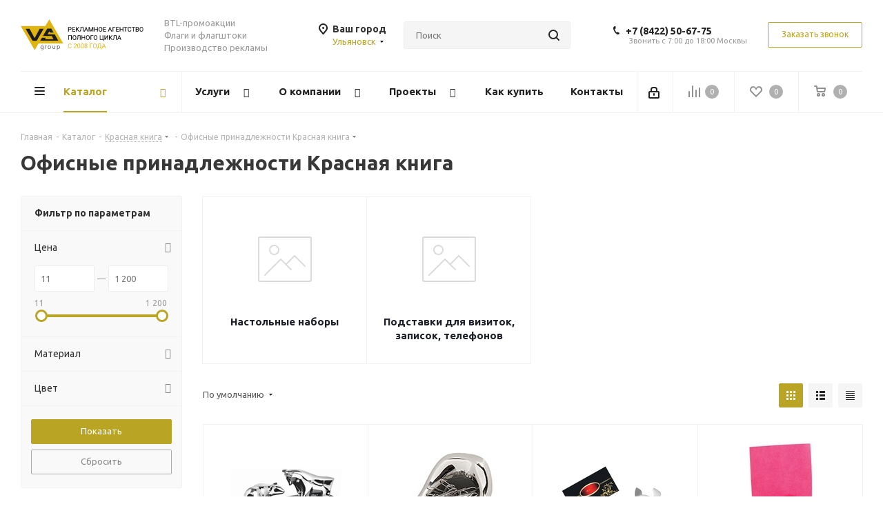

--- FILE ---
content_type: text/css
request_url: https://ulyanovsk.vs-group.ru/bitrix/templates/aspro_next/css/blocks/blocks.min.css?16052584821641
body_size: 468
content:
.menu-navigation{display:flex;height:630px}body .menu-navigation__sections-wrapper{overflow:hidden;flex-direction:column;width:256px;height:100%;border-right:1px solid rgba(0,0,0,.09);flex-shrink:0}.menu-navigation__sections{padding-top:15px;width:100%;font-size:15px}body .menu-navigation__sections .menu-navigation__sections-item-link{white-space:normal;font-size:13px}.menu-navigation__sections-item-link{padding:10px 35px 10px 21px;position:relative}.menu-navigation__sections-item-link--fa:after{content:"\f105";position:absolute;right:13px;top:15px;width:12px;height:8px;display:block!important;font:14px/1 FontAwesome}.menu-navigation__sections-item-link--image.menu-navigation__sections-item-link.menu-navigation__sections-item-link--fa:after{margin-top:-11px}.menu-navigation__sections-item-link:not(:hover).dark_link.menu-navigation__sections-item-link--fa:after{color:#888}.menu-navigation__sections-item-link .svg-inline-right{position:absolute;right:20px;top:17px}.menu-navigation__sections-item-link .image{display:table-cell}.menu-navigation__sections-item-link .image img{width:30px}.menu-navigation__sections-item-link .image .svg svg{width:30px;height:30px}.menu-navigation__sections-item-link .image+.name{padding-left:13px;display:table-cell;vertical-align:middle;padding-bottom:1px}.menu-navigation__sections-item-link-inner{display:block;overflow:hidden}.menu-navigation__sections-item-link--image.menu-navigation__sections-item-link{padding-top:6px;padding-bottom:12px}.menu-navigation__content{flex-grow:1;padding:0}#main .menu-navigation__content>.scrollbar>.menu-wrapper>.dropdown-submenu:not(.active){display:none}

--- FILE ---
content_type: text/css
request_url: https://ulyanovsk.vs-group.ru/bitrix/components/aspro/marketing.popup.next/templates/.default/style.min.css?17533604665547
body_size: 1244
content:
.popup.dyn_mp_jqm_frame{max-width:768px;width:auto;}.marketing-popup{min-height:300px;min-width:250px;}.marketing-popup:not(.popup-text-info--has-img){max-width:580px;}.marketing-popup.with_web_form:not(.popup-text-info--has-img){min-height:0;}.marketing-popup.popup-text-info--has-img .popup-text-info__picture{position:absolute;top:0;bottom:0;left:0;overflow:hidden;}.marketing-popup.popup-text-info--has-img .popup-text-info__picture>div{display:block;width:100%;height:100%;background-size:cover;background-position:center;}.marketing-popup.popup-text-info--has-img .popup-text-info__text{line-height:1.715em;}.marketing-popup .popup-text-info__btn{margin-left:-5px;margin-right:-5px;}.marketing-popup .popup-text-info__btn .btn{margin:5px;}.marketing-popup.popup-text-info--has-img .popup-text-info__text{padding:0 50px 50px;}.marketing-popup.popup-text-info--has-img .popup-text-info__title{padding:45px 50px 15px;font-size:1.6em;line-height:1.25em;}.marketing-popup.popup-text-info--has-img .popup-text-info__btn{margin-top:29px;}.marketing-popup.popup-text-info--has-img .popup-text-info__btn .btn{margin-bottom:0;}.dyn_mp_jqm_frame.TEXT{box-shadow:0 5px 20px 0 #0000001f;}.dyn_mp_jqm_frame.TEXT .popup-text-info{padding:32px 35px 30px 35px;min-height:auto;}.dyn_mp_jqm_frame.TEXT .popup-text-info__title{font-size:1.142em;padding:0;padding-bottom:11px;}.dyn_mp_jqm_frame.TEXT .popup-text-info__text{line-height:1.54em;padding:0;}.dyn_mp_jqm_frame.TEXT .jqmClose{padding:8px;right:2px;top:3px;}.dyn_mp_jqm_frame.TEXT .jqmClose i,.dyn_mp_jqm_frame.TEXT .jqmClose i svg{width:10px;height:10px;}.dyn_mp_jqm_frame.TEXT .popup-text-info__btn{font-size:15px;}.dyn_mp_jqm_frame.TEXT.BOTTOM_LEFT{bottom:20px;left:20px;max-width:410px;}.dyn_mp_jqm_frame.TEXT.BOTTOM_LEFT .popup-text-info__btn{margin-top:19px;}.dyn_mp_jqm_frame.TEXT.BOTTOM_RIGHT{bottom:20px;right:20px;max-width:410px;}.dyn_mp_jqm_frame.TEXT.BOTTOM_RIGHT .popup-text-info__btn{margin-top:19px;}.dyn_mp_jqm_frame.TEXT.BOTTOM_CENTER{bottom:20px;left:50%;width:calc(100% - 60px);transform:translateX(-50%);}.dyn_mp_jqm_frame.TEXT.BOTTOM_CENTER .popup-text-info{display:flex;align-items:center;justify-content:space-between;max-width:none;padding:21px 40px 20px 26px;}.dyn_mp_jqm_frame.TEXT.BOTTOM_CENTER .popup-text-info__btn{margin-top:0;margin-left:30px;}.marketing-popup.with_web_form .form .form_footer{margin-bottom:0;}.popup .marketing-popup.with_web_form .form .form_footer{padding-bottom:50px;}.popup .marketing-popup.with_web_form.popup-text-info--has-img .form .form_body,.popup .marketing-popup.with_web_form.popup-text-info--has-img .form .form_head,.popup .marketing-popup.with_web_form.popup-text-info--has-img .form .form_footer{padding-left:50px;padding-right:50px;}.marketing-popup.with_web_form.popup-text-info--has-img .popup-text-info__picture{max-width:unset;}.marketing-popup.with_web_form .popup-text-info__webform .close.jqmClose{display:none;}.dyn_mp_jqm_frame .jqmClose{background:none;padding:16px;}body .dyn_mp_jqm_frame .jqmClose{height:auto;width:auto;right:5px;top:5px;}body .dyn_mp_jqm_frame .jqmClose:hover{background:none;}.dyn_mp_jqm_frame .jqmClose .svg{background:none;min-width:auto;min-height:auto;width:auto;height:auto;}.dyn_mp_jqm_frame .jqmClose .svg path{fill:#6d6d6d;}@media (min-width:1200px){.popup.dyn_mp_jqm_frame.WEBFORM{max-width:850px}.popup.dyn_mp_jqm_frame.MAIN{max-width:850px}body .marketing-popup.with_web_form.popup-text-info--has-img{min-width:850px}body .marketing-popup.with_web_form.popup-text-info--has-img .captcha-row .captcha_input{max-width:135px}body .popup .marketing-popup.with_web_form.popup-text-info--has-img .captcha-row .captcha_image{left:145px}}@media (min-width:768px){.marketing-popup.popup-text-info--has-img .popup-text-info__picture{width:45%}.marketing-popup.popup-text-info--has-img .popup-text-info__title,.marketing-popup.popup-text-info--has-img .popup-text-info__text{margin-left:330px;margin-left:45%}.marketing-popup.popup-text-info--has-img .popup-text-info__webform{margin-left:330px;margin-left:45%}.marketing-popup.with_web_form.popup-text-info--has-img{min-width:767px}.marketing-popup.with_web_form.popup-text-info--has-img .captcha-row .captcha_input{max-width:95px}.popup .marketing-popup.with_web_form.popup-text-info--has-img .captcha-row .captcha_image{left:105px}.dyn_mp_jqm_frame.MAIN .marketing-popup,.dyn_mp_jqm_frame.WEBFORM .marketing-popup{min-width:700px}}@media (max-width:767px){.marketing-popup .popup-text-info__title,.marketing-popup .popup-text-info__text{padding-left:30px;padding-right:30px}.dyn_mp_jqm_frame.TEXT{bottom:0!important;right:0!important;left:0!important;max-width:none!important;border-radius:0!important;width:100%!important;transform:none!important}.dyn_mp_jqm_frame.TEXT .popup-text-info{padding:22px 26px 20px 26px}.dyn_mp_jqm_frame.TEXT.BOTTOM_CENTER .popup-text-info{flex-direction:column;align-items:baseline}.dyn_mp_jqm_frame.TEXT.BOTTOM_CENTER .popup-text-info__btn{margin-top:19px;margin-left:-5px;margin-right:-5px}.marketing-popup.with_web_form.popup-text-info--has-img .popup-text-info__picture{display:none}.dyn_mp_jqm_frame.WEBFORM{max-width:100%}}@media (min-width:551px) and (max-width:767px){.marketing-popup.popup-text-info--has-img .popup-text-info__picture{width:35%}body .marketing-popup.popup-text-info--has-img .popup-text-info__title,body .marketing-popup.popup-text-info--has-img .popup-text-info__text{margin-left:35%}}@media (max-width:550px){.marketing-popup.popup-text-info--has-img .popup-text-info__picture{display:none}}

--- FILE ---
content_type: text/css
request_url: https://ulyanovsk.vs-group.ru/bitrix/templates/aspro_next/themes/custom_s2/theme.min.css?168613762645090
body_size: 11248
content:
a.scroll-to-top.ROUND_COLOR,a.scroll-to-top.RECT_COLOR{background-color:#b9a424;}a.scroll-to-top.ROUND_COLOR:hover,a.scroll-to-top.RECT_COLOR:hover{background-color:#a8a059;}ul li::before{color:#ad9020;}.basket_print i{background-color:#a5921f;}.rss_feed_icon{background:#ad9020;color:#000;}.start_promo .item i.title a,.start_promo .item i.price a,.start_promo .item i.title span,.start_promo .item i.price span,.start_promo .item span.main_wrap i:after,.start_promo .item p span,.wrap_tizer .wrap_outer,.wrap_tizer .wrap_outer .outer_text,.wrap_tizer .wrap_outer .inner_text{background:#b6a122;}.start_promo .item i.title span,.start_promo .item i.price span{box-shadow:-4px 1px 0px 4px #b6a122, 4px 1px 0px 4px #b6a122;}.start_promo .item i.price span{box-shadow:-4px 0px 0px 4px #b6a122, 4px 0px 0px 4px #b6a122;}.module-map .infoBox .close_info:hover{background-color:#ad9020;}#header ul.menu.full>li.search_row #search-submit-button:hover,#header ul.menu.full>li.search_row #search-submit-button.hover{border:transparent;}#header .catalog_menu ul.menu>li,#header ul.menu.adaptive:not(.opened) li.menu_opener,#header ul.menu.full.opened li:not(.search_row):hover,#header ul.menu.full.opened li.current{border-bottom:1px solid #7e7618;}#header .catalog_menu ul.menu>li:not(.current):not(.stretch):hover{border-bottom:1px solid #827018;border-right:1px solid #827018;}#header ul.menu.full.opened li:not(.search_row):hover,#header ul.menu.full.opened li.current{border-top:1px solid #b6a122;}#header .catalog_menu ul.menu>li.current>a{color:#fff;border-left:1px solid #b29d21;}#header .catalog_menu ul.menu>li{border-right:1px solid #7e7618;}.header-cart-block .cart span.icon i{background-position:0px -84px;}ul.menu li .child .child_wrapp,.breadcrumbs .dropdown,.authorization-cols .form-block{border-top:2px solid #ad9020;}.catalog_detail ul.tabs.main_tabs{border-bottom:2px solid #ad9020;}ul.menu li b.space,.breadcrumbs .drop b.space,.hint .triangle{border-bottom:6px solid #ad9020;}.basket_button,.basket_button span,.button30,.button30 span,.popup .soc-avt .row a{color:#fff;}#bx-soa-order-form .btn.btn-default{background:#b9a424;border-color:#b9a424;}#bx-soa-order-form .btn.btn-default:hover{background:#d3bb29;border-color:#d3bb29;}ul.tabs li.cur .triangle,.view-list .view-header i.triangle{border-top:5px solid #a5921f !important;}.basket_button.add span{background-position:0px -6px;}.basket_button.read_more span{background-position:1px -448px;}.basket_button.added span{background-position:0px -45px;}.front_slider_wrapp .extended_pagination>li.active i.triangle{border-right-color:#a5921f;}.catalog_detail .extended_info a.compare_item i{background-position:-32px -65px;}.catalog_detail .extended_info a.wish_item i{background-position:3px -72px;}.display_list a.compare_item i{background-position:-32px -3px;}.display_list a.wish_item i{background-position:-3px -2px;}.display_list a.compare_item:hover i,.display_list a.compare_item.added i{background-position:-32px -65px;}.display_list a.wish_item:hover i,.display_list a.wish_item.added i{background-position:-3px -63px;}.popup .form .form_head{border-bottom-color:#ad9020;}.item_slider .thumbs i.triangle{border-bottom:5px solid #ad9020;}blockquote:before{background-color:#ad9020;}.module-gallery-list li .fancy_hover:hover{border:2px solid #ad9020;}.smartfilter .bx_ui_slider_track .bx_ui_slider_range,.bx_filter .bx_ui_slider_pricebar_V{background:#b9a424;}.catalog_block .catalog_item .basket_button.read_more span{background-position:1px -408px;}.catalog_block .catalog_item .basket_button.to-cart span{background-position:0 -7px;}.catalog_block .catalog_item:hover .basket_button span{color:#fff;background-position:0px -87px;}.catalog_block .catalog_item:hover .basket_button.read_more span{background-position:1px -448px !important;}.catalog_item .basket_button.in-cart span,.basket_button.in-cart span{background-position:0px -127px !important;}.catalog_item:hover .item-title a,.item:hover .info a,.item:hover .name a,.item:hover .title a,.item .title a:hover{color:#a5921f !important;}.uploader:hover{background:#b9a424;border-color:#b9a424;}.uploader:hover .resetfile:before{background-color:#d3bb29;}.EXTENDED .blog-comment-meta .rating-vote a.active *{fill:#b9a424 !important;}.EXTENDED .blog-comment-meta a{color:#b9a424 !important;}.catalog_item:hover .basket_button.added span{color:#fff;}.bx_filter_container #modef .triangle,.left_block .internal_sections_list .child_wrapp .triangle{border-right:6px solid #ad9020;}#order_form_div .sale_order_table .ps_logo img:hover,#order_form_div .sale_order_table .ps_logo input[type=radio]:checked+label img,#order_form_div .sale_order_table.delivery label:hover img,#order_form_div .sale_order_table.delivery input[type=radio]:checked+label img,#order_form_div div.ps_logo.selected img,#order_form_div .account label:hover img,#order_form_div .account img.active{border:2px solid #ad9020;}.front_slider_wrapp .extended_pagination>li.active span,a.b-share-popup__item:hover .b-share-popup__item__text{color:#fff !important;}ul.tabs li.cur span,ul.tabs li.cur:hover span,.front_slider_wrapp a.read_more{color:#fff;}.left_menu>li.current>a,.left_menu>li:not(.exit):hover{background:#ad9020;}a i.arrow b{background-position:-36px 0px;}.top-h-row .search #search-submit-button:hover i,.top-h-row .search #search-submit-button.hover i{background-position:top center;}.catalog_detail a.compare_item:hover .icon i{background-position:-32px -65px;}.catalog_detail a.wish_item:hover .icon i{background-position:2px -45px;}ul.menu li.current a i{background-position:-61px 0px;}.button30.ask_question span.show_form,.button30.ask_question span.hide_form{background-position:5px -605px;}.button30.ask_question span.hide_form{color:#000;}.button30.ask_question span.hide_form:hover{color:#fff;}.question-list .q .ic b{background-position:-38px -188px;}.question-list .q.op .ic b{background-position:-8px -188px;}.number_list a.current span{color:#fff !important;}.basket_button span,.compare_button span{background-position:0px -87px;}.bx_filter_container_title .hint.active .hint_icon,.bx_filter_container_title .hint.active .hint_icon,.bx_filter_container_title .hint.active .hint_icon:hover,#header .basket_fly .opener .basket_count:not(.empty) .count{color:#fff;}.left_block .internal_sections_list li.item:hover>a,.left_block .internal_sections_list li.item.cur>a{color:#fff;}.left_block .internal_sections_list li *{-webkit-transition:none;-moz-transition:none;-o-transition:none;transition:none;}a.compare_item i{background-position:-31px -1px;}a.wish_item i{background-position:-2px -1px;}a.compare_item:hover i{background-position:-31px -33px;}a.wish_item:hover i{background-position:-2px -32px;}a.compare_item.added i{background-position:-31px -63px;}a.wish_item.added i{background-position:-2px -62px;}.module_products_list .basket_button.to-cart span{background-position:0 -7px;}.module_products_list .basket_button.to-cart:hover span{background-position:0px -87px;}.basket_button.in-cart span{background-position:0px -127px;}.popup .close:hover i,.inline.close:hover i,.popup .grey .close i,.popup-window-close-icon.popup-window-titlebar-close-icon:hover:after{background-position:-1px -59px;}.card_popup_frame.popup .but_row a.to_basket .icon i{background-position:-5px -170px;}.soc-serv-main .button30 span,.reviews-expanded .button30.add_review span,.catalog_detail .basket_button.one_click span,.button30.review_preview span,.popup .grey .pop-up-title{color:#000;text-shadow:0 1px 0px rgba(255,255,255,0.5);-moz-text-shadow:0 1px 0px rgba(255,255,255,0.5);-o-text-shadow:0 1px 0px rgba(255,255,255,0.5);-webkit-text-shadow:0 1px 0px rgba(255,255,255,0.5);}.module-order-history .status.delivered{color:#fff;}.jobs_wrapp .item a:not(.opened):hover .icon i,.staff_wrapp .section .section_title:not(.opened):hover .icon i{background-position:-31px -33px;}.jobs_wrapp .item a.opened:hover .icon i,.staff_wrapp .section .section_title.opened:hover .icon i{background-position:0 -34px;}.button30.add_review span{background-position:4px -286px;}.button30.send_review span{background-position:4px -365px;}.card_popup_frame.popup .but_row a.to_delay .icon i{background-position:-48px -257px;}.compare_button span{background-position:-32px -64px;}#header .basket_fly .opener .basket_count .icon i{background-position:-7px -89px;}#header .basket_fly .opener .basket_count.empty:hover .icon i{background-position:-7px -47px;}#header .basket_fly .opener .basket_count.empty .icon i{background-position:-7px -5px;}#header .basket_fly .opener .wish_count .icon i{background-position:-48px -424px;}#header .basket_fly .opener .wish_count:hover .icon i{background-position:-48px -383px;}ul.menu li a{color:#000;}.catalog_menu ul.menu li a{color:#fff;}ul.menu li a i{background-position:-2px -20px;}.catalog_menu ul.menu li a i{background-position:-61px 0px;}a i.arrow.down b{background-position:-36px -35px;}.catalog_item:hover .basket_button span{color:#fff;}ul.specials_slider .basket_button span{background-position:0 -7px;}ul.specials_slider .basket_button:hover span,ul.specials_slider li:hover .basket_button span{background-position:0px -87px;}ul.specials_slider .basket_button.read_more span{background-position:1px -408px;}ul.specials_slider li:hover .basket_button.read_more span{background-position:1px -448px !important;}.top_slider_wrapp .flex-direction-nav li a.flex-next{background-position:-58px -60px;}.top_slider_wrapp .flex-direction-nav li:hover a.flex-prev{background-position:-3px -60px;}.top_slider_wrapp .flex-direction-nav li a.flex-prev{background-position:-3px 0px;}#header .basket_fly .opener .wish_count.empty:hover .icon i{background-position:-48px -341px;}#header .basket_fly .opener .wish_count.empty .icon i{background-position:-48px -299px;}#basket-root .basket-items-list-header-filter-item:not(.active){color:#b9a424;}#basket-root .basket-items-list-header-filter-item.active:before{background-color:#b9a424;}#basket-root .basket-item-scu-item:hover,#basket-root .basket-item-scu-item.selected,#basket-root .basket-item-scu-item.not-available:hover{border-color:#b9a424;}#basket-root .basket-items-list .basket-item-block-info .basket-items-list-item-warning-container .alert.alert-warning a[data-entity="basket-item-remove-delayed"]:before{background-color:#b9a424;}#basket-root .basket-item-property-scu-text .basket-item-scu-item.selected{background-color:#b9a424;}#basket-root .basket-coupon-block-coupon-btn{background-color:#b9a424;}#basket-root .basket-checkout-section .btn.btn-default:not(.basket-btn-checkout),.sale-products-gift .product-item-small-card .product-item-container .product-item .product-item-button-container .btn{border-color:#b9a424;background-color:#b9a424;}#basket-root .basket-checkout-section .btn.btn-default:hover,body #basket-root .basket-checkout-section .btn.btn-default:active,body #basket-root .basket-checkout-section .btn.btn-default:focus,.sale-products-gift .product-item-small-card .product-item-container .product-item .product-item-button-container .btn:hover{border-color:#d3bb29;background-color:#d3bb29;}#basket-root #basket-warning{border-color:#b9a424;}#bx-soa-order .bx-soa-section .bx-soa-section-title:before{background-color:#b9a424;}#bx-soa-order div[class*=bx-sls] .quick-locations .quick-location-tag{border-color:#b9a424;color:#b9a424;}#bx-soa-order div[class*=bx-sls] .quick-locations .quick-location-tag:hover{background-color:#b9a424;color:#fff;}#bx-soa-order .bx-soa .form-group .radio-inline.checked label:before,#bx-soa-order .bx-soa .form-group .radio-inline label:hover:before,#bx-soa-order .bx-soa-pp-company:hover .bx-soa-pp-company-graf-container:before,#bx-soa-order .bx-soa-pp-company.bx-selected .bx-soa-pp-company-graf-container:before{background-color:#b9a424;}#bx-soa-order .bx-soa-pp-item-container .bx-soa-pp-company.bx-selected .bx-soa-pp-company-graf-container,#bx-soa-order .bx-soa-pp-item-container .bx-soa-pp-company:hover .bx-soa-pp-company-graf-container{border-color:#b9a424;}#bx-soa-order .bx-soa-pp-desc-container .bx-soa-pp-company:before,#bx-soa-order .bx-soa-pp-desc-container .checkbox label:hover:before,#bx-soa-order .bx-soa-pp-desc-container .checkbox label.checked:before{background-color:#b9a424;}#bx-soa-order .bx-soa-pp-item-container .bx-soa-pp-company:hover .bx-soa-pp-company-smalltitle,#bx-soa-order .bx-soa-more .bx-soa-more-btn .pull-left{color:#b9a424;}#bx-soa-order .bx-soa-coupon-input:hover:after,#bx-soa-order .bx-soa-coupon-item .bx-soa-coupon-remove:hover{background-color:#b9a424;}div[class*=bx-sls] .bx-ui-sls-clear:hover:before{background-color:#b9a424 !important;}.set_block .item .item_inner .image .quantity{background-color:#b9a424;}@media all and (max-width:950px){.header_wrap.colored #header .center_block .main-nav{background:#b6a122;}}@media all and (max-width:767px){.top_slider_wrapp .flex-direction-nav li.flex-nav-next a.flex-next{background-position:-26px -49px;}.top_slider_wrapp .flex-direction-nav li.flex-nav-next a.flex-next:hover{background-position:-26px -25px;}.top_slider_wrapp .flex-direction-nav li.flex-nav-prev a.flex-prev{background-position:10px -49px;}.top_slider_wrapp .flex-direction-nav li.flex-nav-prev a.flex-prev:hover{background-position:10px -25px;}body .color-controls .flex-control-paging li a.flex-active, body .color-controls .flex-control-paging li:hover a:not(.touch){background:#b6a122;background:url([data-uri]);background:-moz-linear-gradient(top,#b6a122 0%,#a0921e 100%);background:-webkit-gradient(linear,left top,left bottom,color-stop(0%,#b6a122),color-stop(100%,#a0921e));background:-webkit-linear-gradient(top,#b6a122 0%,#a0921e 100%);background:-o-linear-gradient(top,#b6a122 0%,#a0921e 100%);background:-ms-linear-gradient(top,#b6a122 0%,#a0921e 100%);background:linear-gradient(to bottom,#b6a122 0%,#a0921e 100%);filter:progid:DXImageTransform.Microsoft.gradient(startColorstr='@bcolor_00aae2',endColorstr='@bcolor_008fc7',GradientType=0);}}@media all and (max-width:600px){#header ul.menu.full.opened>li, .has_menu #header .center_block .main-nav{background-color:#b6a122;}.has_menu #header .center_block .main-nav:hover{background:#b7a759 none repeat scroll 0 0;}#header ul.menu.full.opened li.current{background:#a0921e;}}@media all and (max-width:550px){body #footer .footer_inner .line{border-top:4px solid #ad9020;}.basket_wrapp .empty_cart:not(.bcart) .wraps_icon_block.basket .count span, .basket_wrapp .basket_empty .wraps_icon_block.basket .count span{color:#FFF;background:#b6a122;}}#header .wrapper_middle_menu.wrap_menu ul.mobile_menu li:hover>a,#header .wrapper_middle_menu.wrap_menu ul.mobile_menu li.opened>a,#header .wrapper_middle_menu.wrap_menu ul.mobile_menu li.current>a{background:#b7a759;}#header .wrapper_middle_menu.wrap_menu ul.menu.opened>li{background:#a5921f;}.button.transparent,.h_color_white .header_wrap .menu>li.current>a span,.h_color_white.wrapper #header ul.menu li .child .child_wrapp,.m_color_white.wrapper #header ul.menu li .child .child_wrapp,.basket_normal .popup.card_popup_frame .basket_popup_wrapp,.basket_sort ul.tabs li.cur div,.smartfilter .bx_ui_slider_track .bx_ui_slider_handle,.bx_filter .button,.bx_filter_vertical input[type="checkbox"]:checked+label.sku,.sku_props .bx_item_detail_size ul li.active,.bx_size_scroller_container .bx_size ul li.bx_active,.bx_filter .bx_filter_param_label.active .bx_filter_param_btn,.bx_catalog_item_scu .bx_item_detail_scu ul li.active span.cnt,.item_slider .thumbs li.current,.popup-window.popup-window-titlebar .popup-window-top-row .popup-window-left-column,.popup-window.popup-window-titlebar .popup-window-top-row .popup-window-center-column,.popup-window.popup-window-titlebar .popup-window-top-row .popup-window-right-column,.popup-window.popup-window-titlebar-light .popup-window-top-row .popup-window-left-column,.popup-window.popup-window-titlebar-light .popup-window-top-row .popup-window-center-column,.popup-window.popup-window-titlebar-light .popup-window-top-row .popup-window-right-column,.bx_element input[type=radio]:checked+label .bx_logotype,.bx_element label.selected .bx_logotype{border-color:#b9a424;}a,.link,.button.transparent,.button.transparent:hover,.specials_slider_wrapp ul.tabs>li span,.tab_slider_wrapp ul.tabs>li span,.basket_wrapp .basket_block .link:hover+.wraps_icon_block+.text .title,.stores .stores_list .item a span,.phones .order_wrap_btn,.footer_bottom .all_menu_block ul li a:hover,.footer_bottom .submenu_top .menu_item a:hover,.avtorization-call.enter:hover span,.top-h-row .h-user-block a:hover,ul.menu .child li.menu_item a,#header .catalog_menu ul.menu>li.current>a,ul.menu .child .depth3 a,ul.menu .child li.menu_title a:hover,#header ul.menu li .child.submenu .child_wrapp a:not(.title),.img_block_capcha .reload,.h_color_white .center_block .menu.full>li:hover>a,.m_color_white #header .wrapper_middle_menu .menu.bottom>li:hover>a,.m_color_white #header .wrapper_middle_menu .menu.bottom>li.hover>a,body #header ul.menu li .child.line .child_wrapp>a:hover,.basket_sort ul.tabs li .wrap_li>span *,.basket_sort ul.tabs li .wrap_li>span,.bx_filter_parameters_box_title:hover,.bx_filter .bx_filter_popup_result a,.left_block .internal_sections_list .child_wrapp .child li.cur>a,.left_block .internal_sections_list .child_wrapp .child li.depth3 a.menu_item.cur,.left_block .internal_sections_list .child_wrapp a:hover,.ajax_load_btn:hover .more_text_ajax,.breadcrumbs a:hover span,.tabs-head li.current span,.item-stock .store_view,.reviews-post-reply-buttons a:hover,h4.hover,.button.transparent.white:hover,.button.white_bg,.item .child_container .child_wrapp .menu_item.current a,.item .child_container .child_wrapp .menu_item:hover a{color:#a5921f;}button.button,input.button,.button,#header ul.menu.full.opened li:not(.search_row):hover,#header ul.menu.full>li.search_row #search-submit-button:hover,table.title-search-result td.title-search-all a .icon,.flex-direction-nav li:hover,.flex-direction-nav li:first-child:hover,.top_slider_wrapp .flex-direction-nav li:hover,.like_icons .wish_item.added,.like_icons .compare_item.added,.light .stores .all_map,.block_wr.dark,.popup .close:hover,.inline.close:hover span,.header_wrap #header .middle-h-row .logo_wrapp .logo a,.h_color_colored .header_wrap #header,.registraion-page .top p:after,.has_menu.m_color_colored #header .catalog_menu,.module-cart .remove-cell a:hover,.cart_shell .remove-cell a:hover,.bx_item_set_hor .bx_item_set_hor_item a.remove,.bx_filter .bx_filter_popup_result,.bx_filter .bx_filter_parameters_box_title:before,.bx_filter_vertical input[type="checkbox"]+label:before,.filter input[type="checkbox"]+label:before,.filter input[type="radio"]+label:before,.bx_filter label.pal:hover .bx_filter_param_btn,.bx_filter .bx_filter_param_label.active .bx_filter_param_btn,.bx_filter_vertical input[type="checkbox"]:checked+label.sku,.left_block .internal_sections_list li.cur,.left_block .internal_sections_list li:hover,.left_block .internal_sections_list .title .inner_block:hover:before,.left_block .internal_sections_list .child_wrapp .child li.depth3 a.menu_item.cur:before,.left_block .internal_sections_list .child_wrapp .child li.depth3 a.menu_item:hover:before,.left_block .internal_sections_list .child_wrapp ul.child li.cur:after,.left_block .internal_sections_list .child_wrapp ul.child li:hover:after,body #content .props_list tr td>span:before,body #content .props_list tr td>.txt:before,.module-pagination .nums .cur,.more_text_ajax:before,.captcha_reload:before,.sku_props .bx_item_detail_size ul li.active,.bx_size_scroller_container .bx_size ul li.bx_active,.bx_catalog_item_scu .bx_item_detail_scu ul li.active span:not(.cnt_item),.ik_select_list .ik_select_list_inner ul li.ik_select_active,.bx_filter_select_popup ul li label.selected,.bx_filter_select_popup ul li a.current,.filter_opener.opened,.filter_opener:hover,.no_goods .no_products:before,.wr_scrollbar .scrollbar .handle,.remove:hover,a i.arrow,.popup-window-close-icon.popup-window-titlebar-close-icon:hover,.bx_kit_item .bx_kit_item_add,.catalog_detail .offers_table td.opener:hover .opener_icon,.opener_icon:hover,.char_name .hint .icon:hover,.char_name .hint.active .icon,.location-block-wrapper .bx-sls .bx-ui-sls-clear:before,h4:hover .opener_icon,.bg_block:before,#order_form_div input[type="submit"],.module-order-history .item_name:hover .icon,.module-order-history .item_name:hover .icon,.faq.list .item .q:hover .opener_icon,.jobs_wrapp .item .name tr:hover .opener_icon,.slider-nav:hover{color:#FFF;background:#b6a122;}.bigs .flex-direction-nav li{color:#FFF;background:#b6a122;}.btn.btn-default{background-color:#b9a424;border-color:#b9a424;color:#ffffff;}.btn.btn-default:hover,.btn.btn-default:active,.btn.btn-default:focus{background-color:#d3bb29;border-color:#d3bb29;}.btn.btn-default.white:not(.grey){color:#b9a424 !important;border:1px solid #b9a424;background:#ffffff;}.btn.btn-default.white:hover,.btn-default.white:active,.btn-default.white:focus{color:#ffffff !important;border-color:#b9a424;background:#b9a424;}.btn.btn-default.white.white-bg:hover,.btn-default.white.white-bg:active,.btn-default.white.white-bg:focus{color:#b9a424 !important;border-color:#b9a424;background:#fff;}.btn.btn-primary{background-color:#00b290;border-color:#00b290;}.btn.btn-primary:hover,.btn.btn-primary:active,.btn.btn-primary:focus{background-color:#30c4a8;border-color:#30c4a8;}.btn.btn-success{background-color:#84bc29;border-color:#84bc29;}.btn.btn-success:hover,.btn.btn-success:active,.btn.btn-success:focus{background-color:#9dca53;border-color:#9dca53;}.btn.btn-info{background-color:#0ca9e3;border-color:#0ca9e3;}.btn.btn-info:hover,.btn.btn-info:active,.btn.btn-info:focus{background-color:#39baec;border-color:#39baec;}.btn.btn-warning{background-color:#f38b04;border-color:#f38b04;}.btn.btn-warning:hover,.btn.btn-warning:active,.btn.btn-warning:focus{background-color:#f8a132;border-color:#f8a132;}.btn.btn-danger{background-color:#dc130d;border-color:#dc130d;}.btn.btn-danger:hover,.btn.btn-danger:active,.btn.btn-danger:focus{background-color:#e63f3a;border-color:#e63f3a;}.btn.btn-transparent{background-color:rgba(255,255,255,0);border-color:rgba(255,255,255,0);color:#000000;}.btn.btn-transparent:hover,.btn.btn-transparent:active,.btn.btn-transparent:focus{background-color:#d3bb29;border-color:#d3bb29;}.btn.btn-transparent:hover{color:#ffffff;}.btn.btn-responsive-nav{background-color:#b9a424;}.btn.btn-responsive-nav:hover{color:#b9a424;border:1px solid #b9a424;background-color:#ffffff;padding:4px 7px 2px;}.btn.btn-link{color:#b9a424;border-color:#ede3a3;}.btn.btn-link:hover{color:#d3bb29;border-color:transparent;}.btn.btn-link:active{color:#756717;}.btn.btn-default.wc.vert .fa{background-color:#b9a424;}.btn.btn-default.wc.vert:hover .fa{background-color:#d3bb29;}.btn.btn-transparent-border:hover{background-color:#b9a424;border:1px solid #b9a424;}.btn-inline{color:#b9a424;}.btn-inline.black:hover{color:#b9a424;}.btn-inline.rounded:hover i{background:#b9a424;}.popup-window-content-white .popup-window-buttons .btn,.colored_theme_bg,.colored_theme_hover_bg:hover{background-color:#b9a424;border-color:#b9a424;}.popup-window-content-white .popup-window-buttons .btn:hover{background-color:#d3bb29;border-color:#d3bb29;}body .fa.big-icon{background:#b9a424;}body .fa.big-icon.grey{color:#b9a424;background:#efefef;}.icon-text{color:#fff;background:#b9a424;}.icon-text .fa{color:#fff;}.icon-text.grey{color:#222;background:#efefef;}.icon-text.grey .fa{color:#b9a424;}.introtext{border-bottom-color:#b9a424;}.preview-text-detail .colored_line{background-color:#b9a424;}.sort_display a.current{background-color:#b9a424;}.view_sale_block .quantity_block .values .item{background-color:#b9a424;}footer .info .email a:hover{color:#b9a424;}.logo.colored svg .icon-path,.svg.colored path{fill:#b9a424;}.cluster_custom svg .cls-cluster2,.cls-marker2{fill:#b9a424 !important;}.product-item-detail-tabs-container-fixed .product-item-detail-tabs-list li a:before{background-color:#b9a424;}.product-item-detail-tabs-container-fixed .product-item-detail-tabs-list li.active a{color:#b9a424 !important;}#mobileheader .mobileheader-v2{background:#b9a424;}#mobilemenu .menu ul>li.selected a:before{background:#b9a424;}#mobilemenu .contacts a:hover{color:#b9a424;}#mobilemenu .menu>ul>li.counters .count{background:#b9a424;}#headerfixed .menu-block.rows:hover{background-color:#b9a424;}.menu-block .navs ul li.active>a,#headerfixed .menu-block .navs ul li a:hover,#headerfixed .menu-block .navs ul li a:focus{color:#b9a424;}#headerfixed .personal-link:hover .svg-inline-cabinet path{fill:#b9a424;}.top-block.colored{background:#b9a424;}.top-block .social-icons li a:hover:before{background-color:#b9a424;}.top-block .top-block-item .inline-search-show:hover>span{color:#b9a424;}.logo.colored img,header .line-row,#mobileheader .logo.colored img{background-color:#b9a424;}.logo-row .top-callback .phone .fa,.logo-row .top-callback .email .fa{background-color:#b9a424;}.logo-row .top-callback .email,.logo-row .top-callback .email a:hover{color:#d3bb29;}.inline-search-block.fixed.big .search .close-block:hover .close-icons{background-color:#d3bb29;}.head-block .item-link.active .title,.head-block .item-link.active span,.head-block .item-link.active .btn-inline{color:#b9a424;}.head-block .item-link.active .title span:before,.head-block .item-link.active .title .btn-inline:before{background:#b9a424;}.search-tags-cloud .tags a:hover{background:#b9a424;}.logo.colored a img{background-color:#b6a122;}.dark-color:hover,a.colored,.colored{color:#b9a424;}.catalog_detail .bx-modal-container .btn.btn-add,.personal_wrapper form input[type=submit]{color:#FFF;background:#b9a424;}.catalog_detail .bx-modal-container .btn.btn-add:hover,.personal_wrapper form input[type=submit]:hover{background:#d3bb29;}.colored #header .catalog_menu ul.menu>li,header .wrap_menu{background:#ac9922;}.tabs-head li.current:before{background-color:#b6a122;}.like_icons .compare_item.added i,.like_icons .wish_item.added i{background-color:#b6a122;}.icon_error_block:after{background-color:#b6a122 !important;}.flex-direction-nav li:first-child,.flex-direction-nav li,.flex-direction-nav li:hover{border-bottom-width:0px;}.specials_slider_wrapp ul.tabs li.cur span,.tab_slider_wrapp ul.tabs li.cur span,.popup .popup-intro{border-bottom-color:#a79e55;}.button:hover,.like_icons .compare_item.added:hover,.like_icons .wish_item.added:hover,.light .stores .all_map:hover{background:#a79e55;}html:not(.bx-touch) .like_icons .compare_item.added:hover i,html:not(.bx-touch) .like_icons .wish_item.added:hover i{background-color:#a79e55;}.wrapper_middle_menu.wrap_menu.mobile:hover{background:#a79e55;}.header_wrap #header .catalog_menu.menu_colored .inc_menu ul.menu>li:not(.current):hover>a{background:#c6af26;}header .menu_top_block li .dropdown>li:hover>a,header .menu_top_block li:not(.catalog) .dropdown>li.current>a:not(.section),header .menu_top_block li.catalog>.dropdown>li:hover>a:before{background:#b9a424;}header .menu_colored .menu_top_block>li.current>a,header .menu_dark .menu_top_block.menu>li.current>a,header .menu_dark .menu_top_block.menu>li.current:hover>a,.menu_top_block.catalog_block .dropdown>li.full:hover>a:before,.menu_top_block.catalog_block .dropdown>li.full.current>a,header .menu_top_block li.catalog>.dropdown>li.current>a,.left_menu>li.current>a,.left_menu>li:hover>a:before{background:#a08e1e;}header .menu_top_block>li.catalog>a,header .menu_top_block>li.catalog.current>a,header .menu_top_block>li.catalog{background-color:#b9a424;}header .catalog_menu .menu_top_block.menu li.catalog li.full.current>a:after,header .catalog_menu .menu_top_block.menu li.catalog li.full:hover>a:after,.menu_top_block.catalog_block .dropdown>li.full:hover>a:after,.left_menu>li.has-childs:hover>a:after{color:#b29d21;}header .menu_top_block li .dropdown>li.menu_item>a:hover,.menu_top_block.catalog_block .dropdown>li.full>.dropdown>li>a:not(.section):hover,.menu_top_block.catalog_block .dropdown>li.full:hover>a,.left_menu>li:hover>a{color:#a5921f;}.phone_block .phone_wrap .icons{color:#a5921f;}header .menu_top_block li.catalog>.dropdown>li:hover>a,header .menu_top_block li.catalog>.dropdown>li>.dropdown>li.current>a:not(.section){color:#a5921f;}header .menu_top_block li .dropdown>li.current>a.section1,.menu_top_block li .dropdown>li>a.section1:hover,#header .catalog_menu.menu_light ul.menu>li.current>a,#header .catalog_menu.menu_light ul.menu>li:hover>a{color:#a5921f;}.mega_fixed_menu .mega-menu table .wrap>.dropdown-menu .dropdown-submenu>a:hover>.arrow>i{background-color:#b9a424;}.mega_fixed_menu .svg.svg-close:hover{background-color:#b9a424;}.inline-search-block.bg-colored-block.show{background-color:#b9a424;}.menu-row.bgcolored .wrap_icon:hover{background-color:#d3bb29;}.logo_and_menu-row .burger:hover .svg-burger{background-color:#d3bb29;}body .basket-link.basket-count .count{background-color:#b9a424;}.logo_and_menu-row .basket-link:hover .title{color:#b9a424;}.top-block-item .basket-link:hover .title{color:#b9a424;}.top-btn:hover .svg:not(.inline){background-color:#b9a424;}.top-btn .svg.inline:hover svg path,.top-btn:hover .svg.inline svg path,.svg.inline:not(.colored):hover svg path,a:hover .svg.inline path{fill:#b9a424;}a:hover .svg:not(.inline){background-color:#b9a424;}.fill_bg_n .menu-row.bgcolored,.fill_bg_y .menu-row.bgcolored>.maxwidth-theme{background-color:#b9a424;}.menu-row.bgcolored .mega-menu table td:hover{background-color:#d3bb29;}.menu-row.bgcolored .mega-menu table td.active{background-color:#97861d;}.mega-menu ul.nav li.active,.mega-menu ul.nav li:hover{background-color:#b9a424;}.mega-menu table td.active .wrap>a,.mega-menu table td:not(.search-item):hover .wrap>a{color:#b9a424;}.topmenu-LIGHT .mega-menu table td.active .wrap>.more-items span:before,.topmenu-LIGHT .mega-menu table td:not(.search-item):hover .wrap>.more-items span:before{background-color:#b9a424;}.mega-menu table td .wrap>a .line-wrapper .line{background-color:#b9a424;}.topmenu-LIGHT .mega-menu table .tail{border-bottom:6px solid #a89521;}.mega-menu table .dropdown-menu li>a:hover,.mega-menu table .dropdown-submenu:hover>a,.mega-menu table .dropdown-submenu:hover>a:after,.cabinet-dropdown .cabinet-dropdown__item>a:hover,.cabinet-dropdown .cabinet-dropdown__item.active>a{color:#b9a424;}.mega-menu table .dropdown-menu li.active>a,.mega-menu table .dropdown-submenu.active>a,.mega-menu table .dropdown-submenu.active>a:after{color:#b9a424;}body .mega-menu table td .wrap>.dropdown-menu .menu-wrapper>li:first-of-type:before,body .mega-menu table td .wrap>.dropdown-menu>li:first-of-type:before{background-color:#b9a424;}.cabinet-dropdown .cabinet-dropdown__item:first-of-type:before{background-color:#b9a424;}.menu-row.middle-block.bglight .mega-menu table td.icon.sale_icon .wrap>a:before{background-color:#b9a424;}.tabs .nav-tabs li.active a{color:#b9a424;}.tabs .nav-tabs li.active a:before{background:#b9a424;}.tabs .nav-tabs a:hover,.tabs .nav-tabs a:active,.tabs .nav-tabs a:focus{color:#b9a424;}.catalog_detail .active .title-tab-heading,.catalog_detail .title-tab-heading:focus,.catalog_detail .title-tab-heading:active,.catalog_detail .title-tab-heading:hover{color:#b9a424;}#simple-prediction .catalog-element-popup-element{color:#b9a424;}.style-switcher .switch:hover,.style-switcher .switch_presets:hover{background:#b9a424;}.style-switcher .header .header-inner:hover,.style-switcher .header .header-inner:active,.style-switcher .header .header-inner:focus{background-color:#b9a424;border-color:#b9a424;}.style-switcher .header .save_btn:hover{background:#b9a424;}.style-switcher .options .link-item.preset-block:hover .info .icon,.style-switcher .options .link-item.preset-block.current .info .icon{border-color:#b9a424;background:#b9a424;}.style-switcher .options .preset-block.current{border-color:#b9a424;}.style-switcher .options>span.current:not(.block),.style-switcher .options .link-item.current:not(.block):not(.preset-block){background:#b9a424;}.style-switcher .options .link-item.current.block{border-color:#b9a424;}.style-switcher .tooltip-link:hover{background:#b9a424;border-color:#b9a424;}.style-switcher .options>div.base_color.current>span,.style-switcher .options>div.base_color.current>span:hover{border-color:#b9a424;}.style-switcher .left-block .section-block.active:before{background:#b9a424;}.style-switcher .block-title .dotted-block{color:#b9a424;}.uploader:hover .action{background-color:#d3bb29;border-color:#d3bb29;}p.drop-caps:first-child:first-letter{color:#b9a424;}p.drop-caps.secundary:first-child:first-letter{background-color:#b9a424;}.label-info{background-color:#b9a424;}section.toggle label{color:#b9a424;border-color:#b9a424;}section.toggle.active>label{background-color:#b9a424;border-color:#b9a424;}.progress-bar-primary{background-color:#b9a424;}.slider-container .tp-caption a:not(.btn):hover{color:#d7bf2f;}.tp-bullets .bullet.selected,.tp-bullets .bullet:hover{background:#b9a424 !important;}.fa.colored{background:#b9a424;}.page-top-wrapper.color{background:#b9a424;}.bg_colored_block,.popup_regions .items .item.current{background-color:#b9a424;}.viewed_block .item_block:hover a{color:#b9a424;}.basket_fill_COLOR .header-cart .basket_fly .opener{background:#c4a800;}.basket_fill_COLOR .header-cart .basket_fly .opener>div:not(.basket_count):hover,.basket_bottom_block.basket_fill_COLOR .maxwidth-theme .top-block-item .inner-table-block a:not(.basket):hover{background:#b29d21;}.basket_fill_COLOR.basket_bottom_block{background:#c4a800;}.basket_bottom_block .maxwidth-theme .top-block-item .inner-table-block a.basket{background:#d7bf2f;}#footer .footer_inner .line,.basket_fly .opener .basket_count,.page_not_found td.image img{background:#d7bf2f;}.basket_fly .opener .basket_count:hover,.basket_bottom_block .maxwidth-theme .top-block-item .inner-table-block a.basket:hover{background:#dcc84d;}.subscribe-form input.send_btn{background-color:#b29d21;}.bx_ordercart .bx_ordercart_order_pay .bx_bt_button{background:#b9a424;}.left_block .subscribe-form .wrap_bg{background-color:#b29d21;}.news_blocks .info_block .item:before{background-color:#b29d21;}.bx_ordercart .bx_ordercart_order_pay .bx_bt_button:hover{background:#d3bb29;}a .zoom{background:#b9a424;}.bx_ordercart .bx_item_detail_size_small_noadaptive .bx_size ul li.bx_active a{background:#a79e55;color:#fff;}.bx_ordercart .bx_item_detail_size_small_noadaptive .bx_size ul li:not(.bx_active):hover a{color:#a5921f;}a.dark_link:hover,.dark_link:hover span,.dl:hover a,.selected a.dark_link,.current a.dark_link{color:#a5921f !important;}.menu_top_block.catalog_block .dropdown>li.full>.dropdown>li>a,body .menu_top_block.catalog_block .v_bottom li.current>a,header .menu_top_block.catalogfirst li.full>.dropdown>li:not(.current)>a{color:#a5921f;}.middle_phone .phone_wrap .icons,.top_slider_wrapp .flexslider .slides>li:after{background-color:#b29d21;}.top_slider_wrapp.view_2 .flexslider .slides li td.tablet_text{background-color:#b6a122;}.top_slider_wrapp.view_2 .flexslider .slides li td.tablet_text .banner_buttons .btn{background:#b9a424;}.top_slider_wrapp.view_2 .flexslider .slides li td.tablet_text .banner_buttons .btn.white{color:#fff !important;}.top_slider_wrapp.view_2 .flexslider .slides li td.tablet_text .banner_buttons .btn:hover{color:#b6a122 !important;background-color:#fff;}.top_slider_wrapp.view_2 .flexslider .slides li td.tablet_text .banner_buttons .btn:hover .svg-playpause svg path{fill:#222;}.basket_wrapp:not(.basket_fill_COLOR) .basket_fly .wraps_icon_block.delay .count span{background-color:#b29d21;}.basket_normal .basket_wrapp .wraps_icon_block.basket .count span{background-color:#b29d21;}.bx_filter .bx_filter_parameters_box_title:hover:after{color:#a5921f;}.bx_filter .bx_filter_param_label.active .bx_filter_btn_color_icon,.bx_catalog_item_scu ul li.active .cnt_item,.bx_scu_scroller_container ul li.bx_active .cnt_item{box-shadow:0px 0px 0px 2px #b29d21;}.bx_filter_vertical input[type="checkbox"]:not(:checked)+label.sku:hover span,.sku_props .bx_item_detail_size ul li:not(.active):hover span,.bx_item_list_you_looked_horizontal .bx_item_detail_size ul li:hover span{color:#a5921f;}.bx_filter_vertical input[type="checkbox"]+label.sku:hover,.sku_props .bx_item_detail_size ul li:hover,.bx_item_list_you_looked_horizontal .bx_item_detail_size ul li:hover{border-color:#a5921f;}.bx_filter.compact .bx_filter_parameters_box.set .bx_filter_parameters_box_title:not(.prices){border:1px solid #b9a424;color:#b9a424;}.bx_filter.compact .bx_filter_parameters_box .bx_filter_parameters_box_title .delete_filter svg path{fill:#b9a424;}.menu-row.middle-block.bglight .mega-menu table td.icon.sale_icon .wrap>a .svg path{fill:#b9a424;}._active .section-gallery-wrapper__item-nav:before{background-color:#b9a424;}.more_text_ajax:after{background-color:#b29d21;}.list_item .description_wrapp .like_icons span.added{color:#a5921f;}.bx_ordercart .bx_sort_container a.current:after{background:#b7a759;}.bx_ordercart .bx_ordercart_order_pay .bx_ordercart_order_pay_center .checkout{color:#b9a424;border:1px solid #b9a424;background:#ffffff;}.bx_ordercart .bx_ordercart_order_pay .bx_ordercart_order_pay_center .checkout:hover{color:#fff;border-color:#b9a424;background:#b9a424;}.button.transparent:not(.text):hover{border-color:#b7a759;background:#b7a759;color:#fff;}.button.transparent.grey_br:hover{border-color:#b7a759;background:#fff;}.bx_ordercart tbody td.control a:first-of-type:hover,.bx_ordercart #basket_items_delayed tbody td.control a:last-of-type:hover,.bx_ordercart #basket_items_subscribed tbody td.control a:first-of-type:hover,.bx_ordercart #basket_items_not_available tbody td.control a:last-of-type:hover,.bx_ordercart .bx_ordercart_order_pay .bx_ordercart_coupon:not(:first-of-type)>span:hover{background-color:#b7a759;}.bx_ordercart .bx_sort_container a,.bx_item_list_you_looked_horizontal .bx_catalog_item .bx_catalog_item_title a:hover,.bx_item_list_you_looked_horizontal .bx_catalog_item:hover .bx_catalog_item_title a{color:#b29d21;}.bx_item_list_you_looked_horizontal .bx_catalog_item_controls .bx_catalog_item_controls_blocktwo a,.bx_item_list_you_looked_horizontal .bx_catalog_item_controls .bx_catalog_item_controls_blockone a{color:#FFF;background:#b29d21;}.bx_item_list_you_looked_horizontal .bx_catalog_item_controls .bx_catalog_item_controls_blocktwo a:hover,.bx_item_list_you_looked_horizontal .bx_catalog_item_controls .bx_catalog_item_controls_blockone a{background:#d3bb29;}.sale_order_full_table input[name="BuyButton"]{background-color:#b6a122;}.sale_order_full_table input[name="BuyButton"]{background-color:#d3bb29;}.bx_ordercart .bx_item_detail_size_small_noadaptive ul li:active a,.bx_ordercart .bx_item_detail_size_small_noadaptive ul li.bx_active a,.bx_ordercart .bx_item_detail_size_small_noadaptive ul li:hover a{border-color:#d3bb29;}.color_link{color:#a5921f !important;}.detail .gallery-block .small-gallery ul.items li.flex-active-slide,.detail .gallery-block .small-gallery ul.items li:hover{border-color:#b9a424;}.page_error_block svg path{fill:#b9a424;}.sale-personal-section-index-block-ico i,.personal_wrapper .sale-personal-account-wallet-container .sale-personal-account-wallet-list-item:before{background-color:#b9a424;}.sale-personal-section-index-block-ico i.fa{color:#b9a424;}.sale-acountpay-fixedpay-list .sale-acountpay-fixedpay-item{border-color:#b7a759;color:#a5921f;}.sale-acountpay-fixedpay-list .sale-acountpay-fixedpay-item:hover{background-color:#b7a759;}.bx-sap .sale-acountpay-pp-company.bx-selected .sale-acountpay-pp-company-graf-container,.bx-sap .sale-acountpay-pp-company:hover .sale-acountpay-pp-company-graf-container,.sale-order-payment-change-pp-company:hover .sale-order-payment-change-pp-company-image{border-color:#b7a759 !important;}.bx-sap .sale-acountpay-pp-company:not(.bx-selected):hover .sale-acountpay-pp-company-smalltitle,.sale-order-payment-change-pp-company:hover .sale-order-payment-change-pp-company-smalltitle{color:#a5921f !important;}.bx-sap .sale-acountpay-pp-company.bx-selected .sale-acountpay-pp-company-graf-container:before,.bx-sap .sale-acountpay-pp-company:not(.bx-selected):hover .sale-acountpay-pp-company-graf-container:before{background-color:#b9a424;border:none;}.sale-personal-profile-list-container>tbody>tr>td:first-child b{color:#b9a424;}.personal_wrapper .sale-profile-detail-link-list a:before{background-color:#b9a424;}.personal_wrapper input[type=submit]:last-of-type,.personal_wrapper .orders_wrapper .sale-order-list-inner-row:last-of-type>div:last-of-type a,.personal_wrapper .orders_wrapper .sale-order-detail-about-order-inner-container-repeat .sale-order-detail-about-order-inner-container-repeat-cancel{border-color:#b9a424;color:#b9a424 !important;}.personal_wrapper input[type=submit]:hover:last-of-type,.personal_wrapper .orders_wrapper .sale-order-list-inner-row:last-of-type>div:last-of-type a:hover,.personal_wrapper .orders_wrapper .sale-order-detail-about-order-inner-container-repeat .sale-order-detail-about-order-inner-container-repeat-cancel:hover{background:#b9a424;color:#fff !important;}.personal_wrapper .orders_wrapper .row.col-md-12.col-sm-12>a,.sale-order-detail-about-order-inner-container-list-item-link{color:#b9a424;}.personal_wrapper .orders_wrapper .sale-order-list-inner-row>div>a{background:#b9a424;}.personal_wrapper .orders_wrapper .sale-order-list-inner-row>div>a:hover{background:#d3bb29;}.personal_wrapper .orders_wrapper .sale-order-list-change-payment{color:#b9a424;}.personal_wrapper .orders_wrapper .sale-order-list-button{background-color:#b9a424;}.personal_wrapper .orders_wrapper .sale-order-list-button:hover{background-color:#d3bb29;}.bx_my_order_cancel a,.personal_wrapper .orders_wrapper .sale-order-list-inner-row>div>a.sale-order-list-cancel-payment{color:#b9a424 !important;}.personal_wrapper form[name=ShopForm] input[type=submit],.personal_wrapper .sale-order-list-inner-row-template input[type=submit],.personal_wrapper .sale-order-detail-inner-row-template input[type=submit],.personal_wrapper .sale-order-payment-change-pp input[type=submit],.personal_wrapper .orders_wrapper .sale-order-detail-about-order-inner-container-repeat .sale-order-detail-about-order-inner-container-repeat-button,.personal_wrapper .sale-order-detail-payment-options-methods-button-element,.personal_wrapper .sale-order-detail-payment-options-methods-button-element-new-window{background:#b9a424;color:#fff !important;}.personal_wrapper form[name=ShopForm] input[type=submit]:hover,.personal_wrapper .sale-order-list-inner-row-template input[type=submit]:hover,.personal_wrapper .sale-order-detail-inner-row-template input[type=submit]:hover,.personal_wrapper .sale-order-payment-change-pp input[type=submit]:hover,.personal_wrapper .orders_wrapper .sale-order-detail-about-order-inner-container-repeat .sale-order-detail-about-order-inner-container-repeat-button:hover,.personal_wrapper .sale-order-detail-payment-options-methods-button-element:hover,.personal_wrapper .sale-order-detail-payment-options-methods-button-element-new-window:hover{background:#d3bb29;border-color:transparent;}.landings__show-all{border-color:#b9a424;color:#b9a424;}.landings__show-all:hover{background-color:#b9a424;}.landings_list--chip a:hover,.landings_list--chip a.active{background-color:#b9a424;}.reviews.item-views.front .item .image:before{background-color:#b9a424;}.item-views .item .bottom-props .value{background-color:#b9a424;}.bottom-menu .item:hover .title a,.bottom-menu .item:hover .title,.bottom-menu .item.active .title a,.bottom-menu .item.active .title{color:#d3bb29 !important;}footer .print-link:hover{color:#d3bb29;}footer .print-link:hover svg path{fill:#d3bb29;}.catalog-delivery-error-icon svg path,.catalog-delivery-error-icon svg circle{fill:#b9a424;}.catalog-delivery-item.open .catalog-delivery-item-head:before{background-color:#b9a424;}.catalog-delivery-item .catalog-delivery-item-head:hover .catalog-delivery-item-opener{border-color:#b9a424 !important;background:#b9a424 !important;color:#ffffff;}.catalog-delivery .bx-sls .quick-location-tag{border-color:#b9a424;color:#b9a424;}.catalog-delivery .bx-sls .quick-location-tag:hover{border-color:#b9a424;background:#b9a424;color:#ffffff;}body#main .colored_theme_text,body#main .colored_theme_text_with_hover:not(:hover),body#main .colored_theme_hover_text:hover{color:#b9a424;}.notice__closer:hover svg *{stroke:#b9a424;}

--- FILE ---
content_type: text/css
request_url: https://ulyanovsk.vs-group.ru/bitrix/templates/aspro_next/bg_color/custom_s2/bgcolors.min.css?168613762654
body_size: -46
content:
body.fill_bg_y,.footer_inner.fill{background:#dfd8bc;}

--- FILE ---
content_type: text/css
request_url: https://ulyanovsk.vs-group.ru/bitrix/templates/aspro_next/css/custom.css?16856237581276
body_size: 493
content:
/*NOTE: This file is intended for programmers. Aspro technical support is not advised to work with him.*/

/* Examples (uncomment to use):*/

/* Expand site width */
/* body .wrapper { max-width: 1400px !important;  } */

/* Set site background image */
/* body {  background: url(image_source) top no-repeat; }

/* Hide compare button */
/* a.compare_item { display: none !important;  }*/

/*.section_block .sections_wrapper{display:none !important} */
.adv_list.top .item .img_inner { border-radius: 0 !important; } 
.adv_list .item .desc { font-weight: normal !important; }
.adv_list .item .name { font-weight: 700 !important; }
.menu-row .mega-menu table td.wide_menu:hover > .wrap > .dropdown-menu, .menu-row .mega-menu table td.wide_menu.hover > .wrap > .dropdown-menu {
    max-height: 800px !important;
}
.region_wrapper {
	max-width: 200px !important;}

@media (max-width: 760px) {
	.site_s3 #footer .social-block.rounded_block {
		display:none;
	}
}
.section-classic_v2 img,
.section-classic img{width: 100%;margin-bottom: 15px;}
@media (max-width: 450px){
.top_slider_wrapp .flexslider .slides > li, .top_slider_wrapp .flexslider .slides > li td:not(.bg), .top_slider_wrapp .flexslider, .top_slider_wrapp .flexslider .slides > li .banner_bg {
    height: 200px;
}
}

--- FILE ---
content_type: image/svg+xml
request_url: https://ulyanovsk.vs-group.ru/upload/CNext/c0e/97dztzcil0rcpce3vtes91uag6pyz3lc/vs_svg.svg
body_size: 24098
content:
<svg width="300" height="76" viewBox="0 0 300 76" fill="none" xmlns="http://www.w3.org/2000/svg">
<path d="M0 16.7003L34.2362 76.0005L68.4708 16.7003H0Z" fill="#E0B510"/>
<path d="M54.3247 68.6247C54.3247 67.5301 54.0467 66.6887 53.4921 66.1002C53.0555 65.6446 52.5505 65.4171 51.974 65.4171C51.3982 65.4171 50.8925 65.6446 50.4571 66.1002C49.902 66.6792 49.6237 67.5201 49.6237 68.6247C49.6237 69.7293 49.902 70.577 50.4571 71.165C50.8925 71.6211 51.3982 71.8497 51.974 71.8497C52.5608 71.8497 53.0662 71.6279 53.4921 71.1805C54.0467 70.6028 54.3247 69.7515 54.3247 68.6247ZM55.3402 64.7396L55.2821 66.2426V72.5153C55.2821 73.3448 55.1052 74.0235 54.7501 74.5499C54.135 75.4708 53.0304 75.9316 51.4428 75.9316C51.038 75.9316 50.6797 75.9014 50.3652 75.8406C50.0523 75.7801 49.7131 75.666 49.3493 75.505V74.5583C49.7131 74.7328 50.0901 74.8708 50.4793 74.9746C50.8686 75.0776 51.2503 75.1293 51.6241 75.1293C52.4539 75.1293 53.1107 74.8911 53.5958 74.4155C54.0821 73.938 54.3247 73.2748 54.3247 72.4251V71.1328C54.0312 71.6811 53.6563 72.08 53.201 72.3336C52.8276 72.5452 52.4169 72.6521 51.9712 72.6521C51.0201 72.6521 50.2467 72.344 49.6495 71.7253C48.9612 71.0159 48.6177 69.9829 48.6177 68.6247C48.6177 67.2676 48.9565 66.2394 49.634 65.54C50.2316 64.9233 51.0102 64.6136 51.97 64.6136C52.5159 64.6136 53.0082 64.7817 53.442 65.1189C53.836 65.4223 54.1501 65.8326 54.3827 66.3483L54.4503 64.7396H55.3402Z" fill="#1C1C21"/>
<path d="M104.077 59.2994L69.8404 3.23269e-05L35.605 59.2994H104.077Z" fill="#E0B510"/>
<path d="M34.0758 46.3433L21.6003 23.1068H11.8782L29.2202 53.1429H38.9291L56.2703 23.1068H46.5502L34.0758 46.3433Z" fill="#1C1C21"/>
<path d="M83.0499 36.8771H65.8837L69.84 29.5081L71.5772 32.7455H80.4905L74.6969 22.7089H64.9855L54.4197 41.0103H76.0146L80.0969 48.6147H59.5843L61.4495 45.1423H52.0336L47.6444 52.7455H92.0376L83.0499 36.8771Z" fill="#1C1C21"/>
<path d="M63.4061 65.665C63.2749 65.6049 63.1277 65.5644 62.9659 65.5433C62.8041 65.5246 62.6482 65.5123 62.4947 65.5123C61.9369 65.5123 61.4983 65.7906 61.1739 66.3473C60.8916 66.8339 60.75 67.4013 60.75 68.0483V72.527H59.7898V66.1659L59.7345 64.7389H60.6431V66.4093C60.7639 65.9135 60.9603 65.5027 61.2347 65.1795C61.5588 64.8021 61.9369 64.6133 62.3747 64.6133C62.6164 64.6133 62.8041 64.6208 62.9365 64.6371C63.0681 64.651 63.2244 64.69 63.4061 64.7512V65.665Z" fill="#1C1C21"/>
<path d="M72.6984 68.6408C72.6984 67.7896 72.496 67.0643 72.092 66.4659C71.6153 65.7669 70.9549 65.417 70.1056 65.417C69.2654 65.417 68.6093 65.7613 68.133 66.4512C67.7199 67.0591 67.5131 67.7896 67.5131 68.6408C67.5131 69.4933 67.7151 70.217 68.1191 70.8158C68.5827 71.5049 69.2463 71.85 70.1056 71.85C70.9437 71.85 71.6006 71.5049 72.0753 70.8158C72.4901 70.217 72.6984 69.4933 72.6984 68.6408ZM73.7028 68.6408C73.7028 69.8571 73.3744 70.8293 72.7167 71.5589C72.0586 72.2878 71.1887 72.652 70.1056 72.652C69.0221 72.652 68.1513 72.2878 67.492 71.5589C66.8352 70.8293 66.5064 69.8571 66.5064 68.6408C66.5064 67.4361 66.8352 66.4627 67.492 65.7224C68.1513 64.984 69.0221 64.6142 70.1056 64.6142C71.1887 64.6142 72.0586 64.978 72.7167 65.7088C73.3744 66.4369 73.7028 67.415 73.7028 68.6408Z" fill="#1C1C21"/>
<path d="M84.0941 72.5271H83.1982V70.9788C82.9855 71.4953 82.6639 71.9048 82.234 72.2038C81.8046 72.5028 81.2957 72.6527 80.7092 72.6527C80.0102 72.6527 79.4396 72.4857 78.9931 72.1517C78.3652 71.6766 78.0523 70.8861 78.0523 69.7819V64.739H79.0098V69.8595C79.0098 70.3652 79.0965 70.7768 79.2674 71.0897C79.5402 71.5955 80.0205 71.8503 80.708 71.8503C81.3644 71.8503 81.9243 71.6038 82.3831 71.1124C82.8428 70.6209 83.0734 70.0006 83.0734 69.2507V64.739H84.0297V70.7513L84.0941 72.5271Z" fill="#1C1C21"/>
<path d="M94.691 68.6247C94.691 67.5301 94.4135 66.6887 93.8584 66.1011C93.4227 65.6446 92.9169 65.4172 92.34 65.4172C91.765 65.4172 91.2592 65.6446 90.825 66.1011C90.2684 66.6792 89.9912 67.5202 89.9912 68.6247C89.9912 69.7301 90.2684 70.577 90.825 71.1651C91.2592 71.6211 91.765 71.8498 92.34 71.8498C92.9268 71.8498 93.4342 71.6279 93.8584 71.1806C94.4135 70.6029 94.691 69.7516 94.691 68.6247ZM95.6974 68.6247C95.6974 69.973 95.359 71.0013 94.6799 71.7114C94.0839 72.3384 93.3046 72.6522 92.3439 72.6522C91.837 72.6522 91.3833 72.5122 90.9777 72.2347C90.5742 71.9563 90.2485 71.5901 90.0052 71.1329L89.9912 71.876V75.8446H89.0326V66.2414L88.9745 64.7396H89.8835V66.3484C90.0867 65.8832 90.3451 65.5086 90.6592 65.2251C91.1133 64.8176 91.6763 64.614 92.3423 64.614C93.4167 64.614 94.2433 64.9679 94.8258 65.6772C95.4075 66.3862 95.6974 67.3691 95.6974 68.6247Z" fill="#1C1C21"/>
<path fill-rule="evenodd" clip-rule="evenodd" d="M194.124 18.941C193.19 19.2508 192.702 19.555 192.136 20.1821C191.233 21.18 190.761 22.6773 190.761 24.541C190.761 28.0996 192.47 30.2294 195.34 30.249C197.187 30.2618 198.515 29.407 199.294 27.7048C199.65 26.9274 199.702 26.6281 199.751 25.0452C199.831 22.4712 199.506 21.2616 198.408 20.0474C197.493 19.0353 195.439 18.5047 194.124 18.941ZM265.376 18.9408C264.04 19.3842 263.098 20.2003 262.588 21.3546C261.898 22.9169 261.891 26.1517 262.575 27.6954C263.319 29.3777 264.594 30.2379 266.363 30.2523C267.768 30.2638 268.615 29.9855 269.445 29.2401C270.139 28.6162 270.491 27.9751 270.674 26.9969L270.773 26.4714H269.987H269.201L269.04 27.1111C268.794 28.0857 268.167 28.7089 267.238 28.9016C265.813 29.1975 264.623 28.571 264.049 27.2231C263.488 25.9029 263.519 22.8686 264.105 21.7085C264.652 20.627 265.4 20.153 266.578 20.1422C267.901 20.1301 268.733 20.7545 269.045 21.9917L269.201 22.6107H269.987H270.773L270.674 22.0744C270.427 20.7323 269.615 19.6468 268.484 19.147C267.69 18.796 266.124 18.692 265.376 18.9408ZM294.42 18.941C293.195 19.3472 292.22 20.1405 291.717 21.1379C290.807 22.9465 290.873 26.4715 291.849 28.1355C292.708 29.6014 294.407 30.4655 296.049 30.2725C297.709 30.0776 298.895 29.2189 299.595 27.7048C299.985 26.8623 300 26.7441 300 24.6125C300 22.6355 299.965 22.309 299.673 21.5887C299.234 20.5037 298.394 19.5786 297.497 19.1931C296.588 18.8021 295.185 18.6872 294.42 18.941ZM116.219 24.541V30.1891H117.006H117.792V27.9859V25.7826L119.903 25.7314C122.213 25.6754 122.572 25.5728 123.486 24.7059C124.413 23.8262 124.609 21.9389 123.903 20.693C123.101 19.2773 121.958 18.8929 118.549 18.8929H116.219V24.541ZM126.091 24.5386V30.1891H129.676H133.26L133.217 29.5099L133.173 28.8307L130.419 28.7918L127.665 28.7531V26.8972V25.0415H130.097H132.529V24.398V23.7546H130.097H127.665V22.0418V20.329L130.419 20.2902L133.173 20.2513V19.6079V18.9644L129.632 18.9262L126.091 18.8879V24.5386ZM135.105 24.541V30.2041L135.856 30.1608L136.607 30.1176L136.646 27.6511L136.685 25.1845H137.295H137.906L139.903 27.6794L141.901 30.1742L142.795 30.1817C143.287 30.1858 143.689 30.1318 143.689 30.0616C143.689 29.9915 143.028 29.1067 142.22 28.0955C141.412 27.0842 140.416 25.8319 140.006 25.3126L139.262 24.3683L141.333 21.7423C142.472 20.2981 143.403 19.0661 143.403 19.0046C143.403 18.9433 142.994 18.8929 142.493 18.8929H141.583L139.667 21.3219C137.803 23.6852 137.737 23.7509 137.218 23.7527L136.685 23.7546L136.646 21.3595L136.607 18.9644L135.856 18.9212L135.105 18.8779V24.541ZM146.486 21.288C146.345 24.8659 146.146 26.9933 145.899 27.5837C145.567 28.3802 145.146 28.7592 144.594 28.7592H144.118V29.494V30.229L144.843 30.1432C147.093 29.8768 147.726 28.4841 147.911 23.3872C147.959 22.0557 148.028 20.8214 148.064 20.6446C148.129 20.3301 148.173 20.3228 150.059 20.3228H151.988V25.2634V30.2041L152.739 30.1608L153.49 30.1176L153.527 24.5053L153.565 18.8929H150.073H146.581L146.486 21.288ZM159.297 19.2068C158.734 20.6357 155.135 30.0887 155.135 30.1391C155.135 30.1745 155.5 30.1841 155.945 30.1605L156.755 30.1176L157.282 28.6877L157.809 27.2578L160.086 27.2186L162.363 27.1796L162.629 27.9336C162.776 28.3484 163.021 29.0256 163.175 29.4384L163.454 30.1891H164.241C164.924 30.1891 165.016 30.1565 164.947 29.9389C164.904 29.8012 163.944 27.2757 162.815 24.3265L160.763 18.9644L160.095 18.9208C159.509 18.8826 159.41 18.9181 159.297 19.2068ZM166.438 24.5485V30.2041L167.189 30.1608L167.941 30.1176L167.909 25.8279L167.878 21.5382L168.961 24.1835C169.556 25.6385 170.346 27.5688 170.716 28.4732L171.388 30.1176L171.97 30.1607L172.552 30.2037L172.929 29.3027C173.137 28.8071 173.934 26.8515 174.701 24.9567L176.096 21.5115L176.049 25.8582L176.002 30.2048L176.764 30.1612L177.527 30.1176L177.564 24.499L177.602 18.8803L176.583 18.9224L175.565 18.9644L173.852 23.2541C172.909 25.6134 172.093 27.5917 172.036 27.6502C171.98 27.7088 171.133 25.7623 170.153 23.3248L168.373 18.8929H167.406H166.438V24.5485ZM180.031 24.541V30.1891H180.818H181.604V27.6153V25.0415H184.32H187.035L187.074 27.5796L187.113 30.1176L187.864 30.1608L188.615 30.2041V24.541V18.8779L187.864 18.9212L187.113 18.9644L187.074 21.3595L187.034 23.7546H184.319H181.604V21.3238V18.8929H180.818H180.031V24.541ZM201.921 24.5386V30.1891H205.506H209.091L209.047 29.5099L209.004 28.8307L206.249 28.7918L203.495 28.7531V26.8972V25.0415H205.927H208.36V24.398V23.7546H205.927H203.495V22.0418V20.329L206.249 20.2902L209.004 20.2513V19.6079V18.9644L205.462 18.9262L201.921 18.8879V24.5386ZM215.757 24.4338C214.596 27.4813 213.648 30.023 213.65 30.0819C213.652 30.1408 214.001 30.1891 214.427 30.1891H215.2L215.625 29.0095C215.858 28.3607 216.094 27.6835 216.15 27.5046C216.25 27.1818 216.267 27.1796 218.547 27.2186L220.844 27.2578L221.365 28.6877L221.886 30.1176L222.634 30.1608C223.185 30.1927 223.383 30.1537 223.383 30.0128C223.383 29.9077 222.449 27.3865 221.308 24.4103C220.167 21.4341 219.233 18.9751 219.233 18.946C219.233 18.9168 218.926 18.8929 218.55 18.8929H217.867L215.757 24.4338ZM224.957 24.541V30.1891H225.743H226.53V25.256V20.3228H229.177H231.824V19.6079V18.8929H228.39H224.957V24.541ZM233.541 24.541V30.1891H237.118H240.695V29.4742V28.7592H237.905H235.115V26.9004V25.0415H237.547H239.98V24.398V23.7546H237.547H235.115V22.0418V20.329L237.869 20.2902L240.623 20.2513L240.667 19.5721L240.711 18.8929H237.126H233.541V24.541ZM242.412 24.541V30.1891H243.199H243.986V27.6153V25.0415H246.776H249.566V27.6227V30.2041L250.317 30.1608L251.068 30.1176V24.541V18.9644L250.317 18.9212L249.566 18.8779V21.3163V23.7546H246.776H243.986V21.3238V18.8929H243.199H242.412V24.541ZM252.455 19.5721L252.499 20.2513L254.251 20.2915L256.004 20.3317V25.2604V30.1891H256.791H257.578V25.2604V20.3317L259.331 20.2915L261.083 20.2513L261.127 19.5721L261.171 18.8929H256.791H252.411L252.455 19.5721ZM271.484 19.5721L271.528 20.2513L273.281 20.2915L275.033 20.3317V25.2604V30.1891H275.82H276.607V25.256V20.3228H278.396H280.184V19.6079V18.8929H275.812H271.441L271.484 19.5721ZM281.758 24.5549V30.2169L284.297 30.1658C286.689 30.1176 286.884 30.0926 287.649 29.7356C288.776 29.2099 289.243 28.4924 289.317 27.1726C289.388 25.9254 289.012 25.0596 288.186 24.5673L287.627 24.2347L288.063 23.9126C289.055 23.1799 289.352 21.7779 288.782 20.5232C288.218 19.2807 287.064 18.8985 283.868 18.8952L281.758 18.8929V24.5549ZM196.88 20.6408C197.236 20.8763 197.579 21.2787 197.791 21.7075C198.102 22.3393 198.13 22.5732 198.13 24.541C198.13 26.504 198.101 26.7438 197.793 27.3689C197.285 28.4003 196.652 28.8137 195.499 28.8686C194.719 28.9056 194.453 28.8557 193.986 28.5845C192.919 27.9655 192.335 26.5372 192.335 24.5453C192.335 22.5662 192.985 21.0109 194.052 20.4335C194.784 20.0378 196.116 20.1355 196.88 20.6408ZM296.863 20.4708C298.128 21.083 298.557 22.2719 298.47 24.9261C298.404 26.9493 298.115 27.7759 297.245 28.4392C296.559 28.9618 295.219 29.0599 294.408 28.6465C293.699 28.2848 293.439 27.9945 293.03 27.1095C292.742 26.485 292.703 26.1771 292.704 24.541C292.705 22.9039 292.745 22.5942 293.038 21.9455C293.398 21.1464 293.752 20.7517 294.42 20.4048C295.024 20.0908 296.14 20.1209 296.863 20.4708ZM121.813 20.6474C123.161 21.5474 123.07 23.4932 121.645 24.219C121.261 24.415 120.791 24.4691 119.474 24.4692L117.792 24.4695V22.3962V20.3228H119.56C121.159 20.3228 121.373 20.3537 121.813 20.6474ZM286.768 20.5387C287.306 20.8167 287.481 21.1567 287.481 21.926C287.481 23.1983 286.816 23.6116 284.77 23.6116H283.332V21.9672V20.3228H284.841C285.907 20.3228 286.473 20.3862 286.768 20.5387ZM161.002 23.4699C161.473 24.7541 161.836 25.8282 161.807 25.8567C161.779 25.8853 160.983 25.8904 160.039 25.8683L158.322 25.8279L159.19 23.438C159.667 22.1235 160.077 21.0675 160.101 21.0914C160.125 21.1153 160.53 22.1856 161.002 23.4699ZM219.925 24.7198L220.358 25.8994H218.58C217.602 25.8994 216.801 25.8751 216.801 25.8455C216.801 25.7968 218.264 21.6931 218.464 21.1808C218.513 21.0541 218.741 21.4933 219.02 22.2532C219.28 22.961 219.687 24.071 219.925 24.7198ZM286.408 25.0373C287.273 25.2367 287.767 25.866 287.767 26.7667C287.767 28.3563 287.19 28.7592 284.913 28.7592H283.332V26.8289V24.8985L284.584 24.9019C285.272 24.9038 286.093 24.9647 286.408 25.0373ZM130.025 39.4501C129.526 39.6144 129.065 39.9282 128.498 40.4915C127.807 41.1776 127.638 41.4553 127.358 42.3567C126.939 43.7038 126.9 46.1216 127.276 47.3656C127.819 49.1621 129.055 50.3327 130.711 50.6211C133.067 51.0309 135.009 49.8471 135.709 47.5745C136.118 46.248 136.14 43.8481 135.755 42.5198C135.46 41.5033 134.805 40.5017 134.091 39.9752C133.068 39.2208 131.385 39.0034 130.025 39.4501ZM162.787 39.4457C161.834 39.7873 161.235 40.2304 160.727 40.9673C159.98 42.0524 159.785 42.9079 159.791 45.0601C159.796 46.7433 159.84 47.0994 160.134 47.8411C161.214 50.5682 164.401 51.5537 166.813 49.9071C168.201 48.96 168.803 47.2441 168.692 44.5596C168.609 42.571 168.312 41.6006 167.494 40.6461C166.425 39.3979 164.376 38.8755 162.787 39.4457ZM181.772 39.4097C179.852 40.0084 178.787 41.6955 178.637 44.3721C178.421 48.2224 180.101 50.6379 183.022 50.676C185.345 50.7063 186.959 49.3938 187.472 47.0565C187.748 45.7966 187.596 43.0398 187.191 41.9858C186.358 39.8146 184.027 38.7066 181.772 39.4097ZM116.362 44.996V50.6517L117.113 50.6083L117.864 50.5652L117.902 45.5963L117.939 40.6274H120.582H123.226L123.263 45.5963L123.301 50.5652L124.052 50.6083L124.803 50.6517V44.996V39.3405H120.582H116.362V44.996ZM139.395 40.2342C139.39 42.4218 139.092 46.7909 138.894 47.5677C138.636 48.5812 138.06 49.2068 137.384 49.2068C136.954 49.2068 136.949 49.2151 136.993 49.886L137.036 50.5652L137.752 50.52C138.671 50.4621 139.526 49.9643 139.923 49.2565C140.351 48.4915 140.648 46.8793 140.749 44.7741C140.796 43.791 140.871 42.4558 140.915 41.807L140.997 40.6274H142.913H144.83L144.868 45.5963L144.905 50.5652H145.621H146.336L146.374 44.9528L146.411 39.3405H142.904H139.397L139.395 40.2342ZM149.017 44.9528L149.055 50.5652H149.77H150.485L150.524 48.0271L150.563 45.489H153.275H155.987L156.026 48.0271L156.065 50.5652L156.816 50.6083L157.568 50.6517V44.996V39.3405H156.781H155.994V41.6998V44.0591H153.275H150.557V41.6998V39.3405H149.768H148.98L149.017 44.9528ZM170.908 44.9528L170.945 50.5652L171.696 50.6083L172.448 50.6517V45.6395V40.6274H175.166H177.884V39.9839V39.3405H174.377H170.87L170.908 44.9528ZM193.657 44.9528L193.694 50.5652L197.736 50.6032L201.778 50.6411V51.9259V53.2105H202.472H203.166L203.258 51.8163C203.309 51.0495 203.351 50.1486 203.351 49.8145L203.352 49.2068H202.78H202.207V44.2736V39.3405H201.42H200.634V44.2736V49.2068H197.915H195.197V44.2736V39.3405H194.408H193.62L193.657 44.9528ZM205.103 44.9528L205.14 50.5652H205.912H206.684L209.346 46.3996L212.008 42.2341L212.08 46.3996L212.151 50.5652H212.867H213.582L213.619 44.9457L213.657 39.326L212.841 39.3691L212.026 39.412L209.37 43.567L206.714 47.7218L206.676 43.5312L206.638 39.3405H205.852H205.066L205.103 44.9528ZM216.263 44.9528L216.3 50.5652L217.052 50.6083L217.803 50.6517V48.1418V45.632L218.482 45.6344L219.162 45.6369L220.906 47.815C223.327 50.8393 223.098 50.6367 224.104 50.6367C224.573 50.6367 224.956 50.5885 224.955 50.5294C224.954 50.4704 223.956 49.1716 222.737 47.6429C221.518 46.1143 220.522 44.8274 220.524 44.7831C220.525 44.7389 221.459 43.5236 222.598 42.0827C223.738 40.6418 224.67 39.4354 224.67 39.4017C224.67 39.3681 224.236 39.3429 223.705 39.3459L222.739 39.3512L220.83 41.7767C218.941 44.1758 218.915 44.2021 218.362 44.2021H217.803V41.7713V39.3405H217.014H216.226L216.263 44.9528ZM227.762 40.2342C227.718 40.7258 227.644 42.1895 227.596 43.4872C227.491 46.39 227.33 47.624 226.961 48.3457C226.631 48.9934 226.501 49.0902 225.82 49.2009C225.329 49.2808 225.314 49.3011 225.314 49.9241V50.5652L226.03 50.5188C227.514 50.4226 228.351 49.623 228.735 47.9333C228.933 47.0635 229.241 43.0714 229.247 41.3066L229.249 40.6274H231.178H233.108L233.146 45.5963L233.183 50.5652L233.935 50.6083L234.686 50.6517V44.996V39.3405H231.263H227.841L227.762 40.2342ZM238.503 44.8444C237.348 47.8717 236.403 50.4133 236.403 50.4925C236.403 50.7013 237.772 50.6704 237.939 50.4579C238.017 50.3597 238.292 49.6825 238.55 48.9531L239.02 47.627L241.303 47.6662L243.586 47.7054L244.121 49.1353L244.656 50.5652L245.394 50.6083C245.952 50.6411 246.132 50.6028 246.132 50.4511C246.132 50.3408 245.321 48.1336 244.33 45.5462C243.339 42.9588 242.401 40.504 242.245 40.0912L241.962 39.3405H241.282H240.603L238.503 44.8444ZM133.155 41.104C133.839 41.626 134.203 42.3693 134.403 43.6538C134.681 45.4457 134.378 47.361 133.655 48.375C133.053 49.2206 131.53 49.5937 130.477 49.1539C129.83 48.8839 129.025 47.8994 128.79 47.0917C128.512 46.1325 128.555 43.4554 128.862 42.6391C129.424 41.1496 130.217 40.5941 131.687 40.6621C132.461 40.698 132.727 40.7782 133.155 41.104ZM165.664 40.9847C166.12 41.2518 166.376 41.5492 166.678 42.1644C167.037 42.8953 167.088 43.1717 167.133 44.6515C167.192 46.6267 166.957 47.6449 166.258 48.441C165.449 49.3613 164.226 49.6057 163.065 49.0786C161.862 48.5328 161.416 47.5735 161.323 45.3332C161.221 42.8882 161.663 41.6638 162.927 40.8938C163.592 40.4885 164.891 40.5317 165.664 40.9847ZM184.472 40.9162C185.67 41.5275 186.095 42.7493 186.019 45.3736C185.971 47.033 185.943 47.178 185.524 47.9163C184.928 48.9664 184.159 49.3952 183.012 49.317C181.884 49.2402 181.18 48.7509 180.653 47.6769C180.268 46.8942 180.245 46.7425 180.245 44.9886C180.245 43.3538 180.285 43.0442 180.573 42.42C180.954 41.5933 181.227 41.259 181.819 40.8935C182.416 40.5248 183.726 40.5361 184.472 40.9162ZM242.674 45.1673L243.107 46.347H241.329C240.351 46.347 239.55 46.3198 239.55 46.2868C239.55 46.2236 240.915 42.389 241.157 41.7713C241.285 41.4451 241.339 41.5266 241.769 42.7007C242.029 43.4085 242.436 44.5186 242.674 45.1673Z" fill="black"/>
<path fill-rule="evenodd" clip-rule="evenodd" d="M119.328 59.7919C117.967 60.1347 117.041 60.9383 116.376 62.3553C116.025 63.1026 116.004 63.2762 116.004 65.3647C116.004 67.505 116.018 67.6116 116.416 68.4724C117.254 70.2865 118.823 71.2164 120.742 71.0372C121.844 70.9344 122.583 70.6361 123.211 70.0403C123.772 69.5082 124.371 68.3296 124.373 67.7519C124.374 67.3635 124.353 67.3522 123.709 67.3944C123.05 67.4376 123.041 67.4446 122.849 68.1078C122.576 69.0448 121.978 69.5969 121.02 69.7955C119.695 70.0705 118.614 69.6396 118.015 68.5974C117.057 66.9301 117.16 63.2444 118.202 61.9329C118.765 61.2244 119.418 60.9324 120.439 60.9327C121.765 60.9333 122.65 61.6438 122.887 62.8981C122.973 63.3527 122.992 63.3628 123.731 63.3628H124.487L124.355 62.7781C124.071 61.514 123.23 60.4405 122.181 60.0034C121.501 59.7199 120.044 59.6118 119.328 59.7919ZM131.985 59.9163C131.568 60.0605 131.036 60.36 130.804 60.5822C130.268 61.0957 129.811 62.0342 129.811 62.6216C129.811 63.071 129.82 63.0768 130.507 63.0768H131.204L131.283 62.4889C131.484 60.9881 133.467 60.2951 134.669 61.3056C135.528 62.0286 135.531 63.3358 134.675 64.5792C134.453 64.9011 133.3 66.2412 132.113 67.5574C130.206 69.6712 129.954 70.0081 129.954 70.4458V70.9413H133.602H137.251V70.3693V69.7974H134.532C133.037 69.7974 131.814 69.7566 131.814 69.7069C131.814 69.6571 132.442 68.9419 133.209 68.1174C136.058 65.056 136.678 64.0731 136.678 62.6193C136.678 61.1661 136 60.2724 134.571 59.8424C133.691 59.5779 132.9 59.6006 131.985 59.9163ZM140.945 59.862C140.11 60.1298 139.336 60.9908 139.024 61.9981C138.893 62.42 138.768 63.5208 138.723 64.6497C138.565 68.6267 139.311 70.4747 141.264 70.943C142.649 71.275 144.138 70.8571 144.806 69.9494C145.462 69.0588 145.588 68.4401 145.658 65.7856C145.751 62.2201 145.38 60.919 144.051 60.1404C143.263 59.6791 141.897 59.5566 140.945 59.862ZM150.056 59.7705C148.827 60.0935 147.998 61.0139 147.704 62.3831C147.621 62.7724 147.552 64.1141 147.552 65.3647C147.552 67.9667 147.688 68.7897 148.269 69.7051C148.968 70.806 150.479 71.3176 151.944 70.9496C152.904 70.7084 153.532 70.1793 153.972 69.2407C154.329 68.478 154.35 68.3054 154.397 65.6963C154.436 63.519 154.4 62.7949 154.222 62.184C153.923 61.1551 153.458 60.4989 152.752 60.1097C152.114 59.7572 150.756 59.5865 150.056 59.7705ZM158.638 59.8444C157.247 60.2798 156.566 61.1962 156.566 62.6319C156.566 63.6687 156.774 64.1401 157.522 64.7962C157.875 65.106 157.997 65.2932 157.873 65.3344C157.504 65.4573 156.738 66.2305 156.51 66.7098C156.05 67.6803 156.3 69.2687 157.038 70.0596C157.674 70.7417 158.403 70.9992 159.717 71.0062C160.752 71.0118 161.044 70.9574 161.647 70.6474C163.581 69.6537 163.866 66.9366 162.167 65.6883C161.88 65.4774 161.615 65.2826 161.578 65.2557C161.541 65.2287 161.72 65.0431 161.976 64.8432C162.915 64.1085 163.28 62.6217 162.801 61.4857C162.197 60.0532 160.326 59.3156 158.638 59.8444ZM180.388 59.8361C179.01 60.2931 178.262 60.973 177.613 62.3553C177.262 63.1026 177.241 63.2762 177.241 65.3647C177.241 67.5101 177.254 67.6099 177.657 68.4819C179.307 72.0546 184.237 71.9023 185.624 68.2358C186.011 67.2137 186.152 64.8864 185.904 63.6256C185.708 62.634 185.251 61.6351 184.682 60.9597C183.844 59.9647 181.696 59.4024 180.388 59.8361ZM169.443 65.3647V70.9413H170.158H170.874V66.0081V61.075H173.521H176.168V60.4315V59.7881H172.805H169.443V65.3647ZM189.85 61.0392C189.804 61.7275 189.728 62.9982 189.681 63.8633C189.492 67.3138 188.562 69.7974 187.458 69.7974H187.041V71.7277V73.6581H187.757H188.472V72.2997V70.9413H192.478H196.484V72.2997V73.6581H197.2H197.915V71.7356V69.8131L197.236 69.7695L196.556 69.7259L196.518 64.757L196.481 59.7881H193.207H189.933L189.85 61.0392ZM203.007 59.9112C202.933 60.0302 200.033 67.5749 199.193 69.8331L198.781 70.9413H199.529H200.277L200.778 69.5471L201.28 68.153L203.643 68.114L206.007 68.0749L206.514 69.4724L207.021 70.8698L207.78 70.9137C208.359 70.947 208.523 70.913 208.47 70.7707C208.431 70.6679 207.473 68.1554 206.341 65.1874L204.282 59.7909L203.682 59.7895C203.353 59.7888 203.049 59.8436 203.007 59.9112ZM143.316 61.1229C144.051 61.6045 144.187 62.2072 144.225 65.1502C144.254 67.4325 144.22 67.9795 144.01 68.5704C143.675 69.514 143.177 69.8689 142.188 69.8689C141.313 69.8689 140.811 69.522 140.426 68.6535C140.13 67.9825 140.009 63.9059 140.251 62.7395C140.438 61.8407 141.043 60.9992 141.586 60.8822C142.101 60.7711 142.961 60.891 143.316 61.1229ZM152.078 61.1456C152.279 61.2773 152.582 61.6853 152.751 62.0522C153.029 62.6562 153.059 62.9635 153.06 65.2932C153.061 68.1045 152.91 68.8468 152.203 69.5104C151.416 70.2495 149.863 69.9497 149.351 68.9594C148.982 68.2468 148.8 66.5561 148.875 64.5491C148.936 62.937 148.996 62.5609 149.287 61.9753C149.847 60.8452 151.066 60.483 152.078 61.1456ZM160.481 60.9862C161.212 61.2915 161.574 61.85 161.574 62.6743C161.574 63.584 161.285 64.1214 160.63 64.4321C159.56 64.9396 158.365 64.4544 158.014 63.371C157.489 61.7439 158.939 60.342 160.481 60.9862ZM182.863 61.2386C184.128 61.8506 184.719 63.5091 184.569 66.025C184.425 68.431 183.554 69.6494 181.892 69.7696C181.436 69.8025 180.831 69.7533 180.549 69.6601C179.875 69.438 179.076 68.4892 178.811 67.597C178.536 66.6712 178.531 64.0662 178.802 63.1646C179.368 61.2878 181.184 60.4262 182.863 61.2386ZM195.054 65.4362V69.7974H192.407C189.613 69.7974 189.518 69.7722 189.983 69.1565C190.591 68.3525 191.191 65.2757 191.191 62.9573C191.191 62.4135 191.231 61.7676 191.28 61.5218L191.369 61.075H193.211H195.054V65.4362ZM204.725 64.5645C205.152 65.7367 205.477 66.7199 205.448 66.7495C205.418 66.7791 204.587 66.7853 203.601 66.7633L201.807 66.7231L202.58 64.5782C203.005 63.3986 203.424 62.2725 203.512 62.0759L203.671 61.7184L203.809 62.0759C203.885 62.2725 204.297 63.3924 204.725 64.5645ZM160.746 66.0199C161.45 66.3588 161.767 66.8779 161.825 67.7891C161.864 68.4056 161.81 68.6872 161.578 69.0553C160.853 70.2103 158.804 70.2206 157.963 69.0734C157.599 68.5762 157.593 67.3811 157.952 66.7598C158.458 65.8837 159.752 65.5411 160.746 66.0199Z" fill="#E0B510"/>
</svg>
